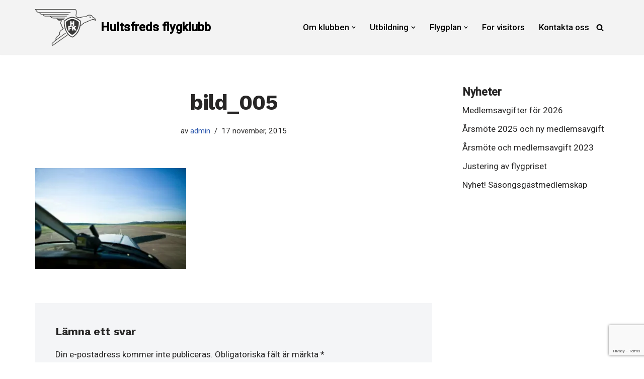

--- FILE ---
content_type: text/html; charset=iso-8859-1
request_url: https://www.myweblog.se/bookingstoday.php?cid=128
body_size: 607
content:
document.writeln('<TABLE style="border:1px solid black; font-family: Verdana, sans-serif; font-size: 10px; color: black; background-color:white;" cellpadding="2" cellspacing="0" width="400">');
document.writeln('<TR bgcolor="#F0F0F0"><TD colspan=3 align=center><font size=2><b>DAGENS BOKNINGAR</b></font></TD></TR>');
document.writeln('<TR bgcolor="#F0F0F0"><TD style="border-bottom:1px solid black;">Bokningsobjekt</TD><TD style="border-bottom:1px solid black;">Tid</TD><TD style="border-bottom:1px solid black;">Kommentar</TD></TR>');
document.writeln('<TR>');
document.writeln('<TD colspan=3 bgcolor="#FFFFFF">Det finns inga bokningar idag. Allt &auml;r ledigt.</TD>');
document.writeln('</TR>');
document.writeln('<TR bgcolor="#F0F0F0"><TD colspan=3 STYLE="border-top:1px solid black;" align=center><i>Bokas via <a href="//www.myweblog.se" target="blank">www.myweblog.se</a></i></TD></TR>');
document.writeln('</table>');


--- FILE ---
content_type: text/html; charset=utf-8
request_url: https://www.google.com/recaptcha/api2/anchor?ar=1&k=6Lf0MrcZAAAAAOB4tvMiPctJeaPgPLNXayY2T6L1&co=aHR0cHM6Ly93d3cuaHVsdHNmcmVkc2ZseWdrbHViYi5zZTo0NDM.&hl=en&v=PoyoqOPhxBO7pBk68S4YbpHZ&size=invisible&anchor-ms=20000&execute-ms=30000&cb=isa46ngegvkh
body_size: 48561
content:
<!DOCTYPE HTML><html dir="ltr" lang="en"><head><meta http-equiv="Content-Type" content="text/html; charset=UTF-8">
<meta http-equiv="X-UA-Compatible" content="IE=edge">
<title>reCAPTCHA</title>
<style type="text/css">
/* cyrillic-ext */
@font-face {
  font-family: 'Roboto';
  font-style: normal;
  font-weight: 400;
  font-stretch: 100%;
  src: url(//fonts.gstatic.com/s/roboto/v48/KFO7CnqEu92Fr1ME7kSn66aGLdTylUAMa3GUBHMdazTgWw.woff2) format('woff2');
  unicode-range: U+0460-052F, U+1C80-1C8A, U+20B4, U+2DE0-2DFF, U+A640-A69F, U+FE2E-FE2F;
}
/* cyrillic */
@font-face {
  font-family: 'Roboto';
  font-style: normal;
  font-weight: 400;
  font-stretch: 100%;
  src: url(//fonts.gstatic.com/s/roboto/v48/KFO7CnqEu92Fr1ME7kSn66aGLdTylUAMa3iUBHMdazTgWw.woff2) format('woff2');
  unicode-range: U+0301, U+0400-045F, U+0490-0491, U+04B0-04B1, U+2116;
}
/* greek-ext */
@font-face {
  font-family: 'Roboto';
  font-style: normal;
  font-weight: 400;
  font-stretch: 100%;
  src: url(//fonts.gstatic.com/s/roboto/v48/KFO7CnqEu92Fr1ME7kSn66aGLdTylUAMa3CUBHMdazTgWw.woff2) format('woff2');
  unicode-range: U+1F00-1FFF;
}
/* greek */
@font-face {
  font-family: 'Roboto';
  font-style: normal;
  font-weight: 400;
  font-stretch: 100%;
  src: url(//fonts.gstatic.com/s/roboto/v48/KFO7CnqEu92Fr1ME7kSn66aGLdTylUAMa3-UBHMdazTgWw.woff2) format('woff2');
  unicode-range: U+0370-0377, U+037A-037F, U+0384-038A, U+038C, U+038E-03A1, U+03A3-03FF;
}
/* math */
@font-face {
  font-family: 'Roboto';
  font-style: normal;
  font-weight: 400;
  font-stretch: 100%;
  src: url(//fonts.gstatic.com/s/roboto/v48/KFO7CnqEu92Fr1ME7kSn66aGLdTylUAMawCUBHMdazTgWw.woff2) format('woff2');
  unicode-range: U+0302-0303, U+0305, U+0307-0308, U+0310, U+0312, U+0315, U+031A, U+0326-0327, U+032C, U+032F-0330, U+0332-0333, U+0338, U+033A, U+0346, U+034D, U+0391-03A1, U+03A3-03A9, U+03B1-03C9, U+03D1, U+03D5-03D6, U+03F0-03F1, U+03F4-03F5, U+2016-2017, U+2034-2038, U+203C, U+2040, U+2043, U+2047, U+2050, U+2057, U+205F, U+2070-2071, U+2074-208E, U+2090-209C, U+20D0-20DC, U+20E1, U+20E5-20EF, U+2100-2112, U+2114-2115, U+2117-2121, U+2123-214F, U+2190, U+2192, U+2194-21AE, U+21B0-21E5, U+21F1-21F2, U+21F4-2211, U+2213-2214, U+2216-22FF, U+2308-230B, U+2310, U+2319, U+231C-2321, U+2336-237A, U+237C, U+2395, U+239B-23B7, U+23D0, U+23DC-23E1, U+2474-2475, U+25AF, U+25B3, U+25B7, U+25BD, U+25C1, U+25CA, U+25CC, U+25FB, U+266D-266F, U+27C0-27FF, U+2900-2AFF, U+2B0E-2B11, U+2B30-2B4C, U+2BFE, U+3030, U+FF5B, U+FF5D, U+1D400-1D7FF, U+1EE00-1EEFF;
}
/* symbols */
@font-face {
  font-family: 'Roboto';
  font-style: normal;
  font-weight: 400;
  font-stretch: 100%;
  src: url(//fonts.gstatic.com/s/roboto/v48/KFO7CnqEu92Fr1ME7kSn66aGLdTylUAMaxKUBHMdazTgWw.woff2) format('woff2');
  unicode-range: U+0001-000C, U+000E-001F, U+007F-009F, U+20DD-20E0, U+20E2-20E4, U+2150-218F, U+2190, U+2192, U+2194-2199, U+21AF, U+21E6-21F0, U+21F3, U+2218-2219, U+2299, U+22C4-22C6, U+2300-243F, U+2440-244A, U+2460-24FF, U+25A0-27BF, U+2800-28FF, U+2921-2922, U+2981, U+29BF, U+29EB, U+2B00-2BFF, U+4DC0-4DFF, U+FFF9-FFFB, U+10140-1018E, U+10190-1019C, U+101A0, U+101D0-101FD, U+102E0-102FB, U+10E60-10E7E, U+1D2C0-1D2D3, U+1D2E0-1D37F, U+1F000-1F0FF, U+1F100-1F1AD, U+1F1E6-1F1FF, U+1F30D-1F30F, U+1F315, U+1F31C, U+1F31E, U+1F320-1F32C, U+1F336, U+1F378, U+1F37D, U+1F382, U+1F393-1F39F, U+1F3A7-1F3A8, U+1F3AC-1F3AF, U+1F3C2, U+1F3C4-1F3C6, U+1F3CA-1F3CE, U+1F3D4-1F3E0, U+1F3ED, U+1F3F1-1F3F3, U+1F3F5-1F3F7, U+1F408, U+1F415, U+1F41F, U+1F426, U+1F43F, U+1F441-1F442, U+1F444, U+1F446-1F449, U+1F44C-1F44E, U+1F453, U+1F46A, U+1F47D, U+1F4A3, U+1F4B0, U+1F4B3, U+1F4B9, U+1F4BB, U+1F4BF, U+1F4C8-1F4CB, U+1F4D6, U+1F4DA, U+1F4DF, U+1F4E3-1F4E6, U+1F4EA-1F4ED, U+1F4F7, U+1F4F9-1F4FB, U+1F4FD-1F4FE, U+1F503, U+1F507-1F50B, U+1F50D, U+1F512-1F513, U+1F53E-1F54A, U+1F54F-1F5FA, U+1F610, U+1F650-1F67F, U+1F687, U+1F68D, U+1F691, U+1F694, U+1F698, U+1F6AD, U+1F6B2, U+1F6B9-1F6BA, U+1F6BC, U+1F6C6-1F6CF, U+1F6D3-1F6D7, U+1F6E0-1F6EA, U+1F6F0-1F6F3, U+1F6F7-1F6FC, U+1F700-1F7FF, U+1F800-1F80B, U+1F810-1F847, U+1F850-1F859, U+1F860-1F887, U+1F890-1F8AD, U+1F8B0-1F8BB, U+1F8C0-1F8C1, U+1F900-1F90B, U+1F93B, U+1F946, U+1F984, U+1F996, U+1F9E9, U+1FA00-1FA6F, U+1FA70-1FA7C, U+1FA80-1FA89, U+1FA8F-1FAC6, U+1FACE-1FADC, U+1FADF-1FAE9, U+1FAF0-1FAF8, U+1FB00-1FBFF;
}
/* vietnamese */
@font-face {
  font-family: 'Roboto';
  font-style: normal;
  font-weight: 400;
  font-stretch: 100%;
  src: url(//fonts.gstatic.com/s/roboto/v48/KFO7CnqEu92Fr1ME7kSn66aGLdTylUAMa3OUBHMdazTgWw.woff2) format('woff2');
  unicode-range: U+0102-0103, U+0110-0111, U+0128-0129, U+0168-0169, U+01A0-01A1, U+01AF-01B0, U+0300-0301, U+0303-0304, U+0308-0309, U+0323, U+0329, U+1EA0-1EF9, U+20AB;
}
/* latin-ext */
@font-face {
  font-family: 'Roboto';
  font-style: normal;
  font-weight: 400;
  font-stretch: 100%;
  src: url(//fonts.gstatic.com/s/roboto/v48/KFO7CnqEu92Fr1ME7kSn66aGLdTylUAMa3KUBHMdazTgWw.woff2) format('woff2');
  unicode-range: U+0100-02BA, U+02BD-02C5, U+02C7-02CC, U+02CE-02D7, U+02DD-02FF, U+0304, U+0308, U+0329, U+1D00-1DBF, U+1E00-1E9F, U+1EF2-1EFF, U+2020, U+20A0-20AB, U+20AD-20C0, U+2113, U+2C60-2C7F, U+A720-A7FF;
}
/* latin */
@font-face {
  font-family: 'Roboto';
  font-style: normal;
  font-weight: 400;
  font-stretch: 100%;
  src: url(//fonts.gstatic.com/s/roboto/v48/KFO7CnqEu92Fr1ME7kSn66aGLdTylUAMa3yUBHMdazQ.woff2) format('woff2');
  unicode-range: U+0000-00FF, U+0131, U+0152-0153, U+02BB-02BC, U+02C6, U+02DA, U+02DC, U+0304, U+0308, U+0329, U+2000-206F, U+20AC, U+2122, U+2191, U+2193, U+2212, U+2215, U+FEFF, U+FFFD;
}
/* cyrillic-ext */
@font-face {
  font-family: 'Roboto';
  font-style: normal;
  font-weight: 500;
  font-stretch: 100%;
  src: url(//fonts.gstatic.com/s/roboto/v48/KFO7CnqEu92Fr1ME7kSn66aGLdTylUAMa3GUBHMdazTgWw.woff2) format('woff2');
  unicode-range: U+0460-052F, U+1C80-1C8A, U+20B4, U+2DE0-2DFF, U+A640-A69F, U+FE2E-FE2F;
}
/* cyrillic */
@font-face {
  font-family: 'Roboto';
  font-style: normal;
  font-weight: 500;
  font-stretch: 100%;
  src: url(//fonts.gstatic.com/s/roboto/v48/KFO7CnqEu92Fr1ME7kSn66aGLdTylUAMa3iUBHMdazTgWw.woff2) format('woff2');
  unicode-range: U+0301, U+0400-045F, U+0490-0491, U+04B0-04B1, U+2116;
}
/* greek-ext */
@font-face {
  font-family: 'Roboto';
  font-style: normal;
  font-weight: 500;
  font-stretch: 100%;
  src: url(//fonts.gstatic.com/s/roboto/v48/KFO7CnqEu92Fr1ME7kSn66aGLdTylUAMa3CUBHMdazTgWw.woff2) format('woff2');
  unicode-range: U+1F00-1FFF;
}
/* greek */
@font-face {
  font-family: 'Roboto';
  font-style: normal;
  font-weight: 500;
  font-stretch: 100%;
  src: url(//fonts.gstatic.com/s/roboto/v48/KFO7CnqEu92Fr1ME7kSn66aGLdTylUAMa3-UBHMdazTgWw.woff2) format('woff2');
  unicode-range: U+0370-0377, U+037A-037F, U+0384-038A, U+038C, U+038E-03A1, U+03A3-03FF;
}
/* math */
@font-face {
  font-family: 'Roboto';
  font-style: normal;
  font-weight: 500;
  font-stretch: 100%;
  src: url(//fonts.gstatic.com/s/roboto/v48/KFO7CnqEu92Fr1ME7kSn66aGLdTylUAMawCUBHMdazTgWw.woff2) format('woff2');
  unicode-range: U+0302-0303, U+0305, U+0307-0308, U+0310, U+0312, U+0315, U+031A, U+0326-0327, U+032C, U+032F-0330, U+0332-0333, U+0338, U+033A, U+0346, U+034D, U+0391-03A1, U+03A3-03A9, U+03B1-03C9, U+03D1, U+03D5-03D6, U+03F0-03F1, U+03F4-03F5, U+2016-2017, U+2034-2038, U+203C, U+2040, U+2043, U+2047, U+2050, U+2057, U+205F, U+2070-2071, U+2074-208E, U+2090-209C, U+20D0-20DC, U+20E1, U+20E5-20EF, U+2100-2112, U+2114-2115, U+2117-2121, U+2123-214F, U+2190, U+2192, U+2194-21AE, U+21B0-21E5, U+21F1-21F2, U+21F4-2211, U+2213-2214, U+2216-22FF, U+2308-230B, U+2310, U+2319, U+231C-2321, U+2336-237A, U+237C, U+2395, U+239B-23B7, U+23D0, U+23DC-23E1, U+2474-2475, U+25AF, U+25B3, U+25B7, U+25BD, U+25C1, U+25CA, U+25CC, U+25FB, U+266D-266F, U+27C0-27FF, U+2900-2AFF, U+2B0E-2B11, U+2B30-2B4C, U+2BFE, U+3030, U+FF5B, U+FF5D, U+1D400-1D7FF, U+1EE00-1EEFF;
}
/* symbols */
@font-face {
  font-family: 'Roboto';
  font-style: normal;
  font-weight: 500;
  font-stretch: 100%;
  src: url(//fonts.gstatic.com/s/roboto/v48/KFO7CnqEu92Fr1ME7kSn66aGLdTylUAMaxKUBHMdazTgWw.woff2) format('woff2');
  unicode-range: U+0001-000C, U+000E-001F, U+007F-009F, U+20DD-20E0, U+20E2-20E4, U+2150-218F, U+2190, U+2192, U+2194-2199, U+21AF, U+21E6-21F0, U+21F3, U+2218-2219, U+2299, U+22C4-22C6, U+2300-243F, U+2440-244A, U+2460-24FF, U+25A0-27BF, U+2800-28FF, U+2921-2922, U+2981, U+29BF, U+29EB, U+2B00-2BFF, U+4DC0-4DFF, U+FFF9-FFFB, U+10140-1018E, U+10190-1019C, U+101A0, U+101D0-101FD, U+102E0-102FB, U+10E60-10E7E, U+1D2C0-1D2D3, U+1D2E0-1D37F, U+1F000-1F0FF, U+1F100-1F1AD, U+1F1E6-1F1FF, U+1F30D-1F30F, U+1F315, U+1F31C, U+1F31E, U+1F320-1F32C, U+1F336, U+1F378, U+1F37D, U+1F382, U+1F393-1F39F, U+1F3A7-1F3A8, U+1F3AC-1F3AF, U+1F3C2, U+1F3C4-1F3C6, U+1F3CA-1F3CE, U+1F3D4-1F3E0, U+1F3ED, U+1F3F1-1F3F3, U+1F3F5-1F3F7, U+1F408, U+1F415, U+1F41F, U+1F426, U+1F43F, U+1F441-1F442, U+1F444, U+1F446-1F449, U+1F44C-1F44E, U+1F453, U+1F46A, U+1F47D, U+1F4A3, U+1F4B0, U+1F4B3, U+1F4B9, U+1F4BB, U+1F4BF, U+1F4C8-1F4CB, U+1F4D6, U+1F4DA, U+1F4DF, U+1F4E3-1F4E6, U+1F4EA-1F4ED, U+1F4F7, U+1F4F9-1F4FB, U+1F4FD-1F4FE, U+1F503, U+1F507-1F50B, U+1F50D, U+1F512-1F513, U+1F53E-1F54A, U+1F54F-1F5FA, U+1F610, U+1F650-1F67F, U+1F687, U+1F68D, U+1F691, U+1F694, U+1F698, U+1F6AD, U+1F6B2, U+1F6B9-1F6BA, U+1F6BC, U+1F6C6-1F6CF, U+1F6D3-1F6D7, U+1F6E0-1F6EA, U+1F6F0-1F6F3, U+1F6F7-1F6FC, U+1F700-1F7FF, U+1F800-1F80B, U+1F810-1F847, U+1F850-1F859, U+1F860-1F887, U+1F890-1F8AD, U+1F8B0-1F8BB, U+1F8C0-1F8C1, U+1F900-1F90B, U+1F93B, U+1F946, U+1F984, U+1F996, U+1F9E9, U+1FA00-1FA6F, U+1FA70-1FA7C, U+1FA80-1FA89, U+1FA8F-1FAC6, U+1FACE-1FADC, U+1FADF-1FAE9, U+1FAF0-1FAF8, U+1FB00-1FBFF;
}
/* vietnamese */
@font-face {
  font-family: 'Roboto';
  font-style: normal;
  font-weight: 500;
  font-stretch: 100%;
  src: url(//fonts.gstatic.com/s/roboto/v48/KFO7CnqEu92Fr1ME7kSn66aGLdTylUAMa3OUBHMdazTgWw.woff2) format('woff2');
  unicode-range: U+0102-0103, U+0110-0111, U+0128-0129, U+0168-0169, U+01A0-01A1, U+01AF-01B0, U+0300-0301, U+0303-0304, U+0308-0309, U+0323, U+0329, U+1EA0-1EF9, U+20AB;
}
/* latin-ext */
@font-face {
  font-family: 'Roboto';
  font-style: normal;
  font-weight: 500;
  font-stretch: 100%;
  src: url(//fonts.gstatic.com/s/roboto/v48/KFO7CnqEu92Fr1ME7kSn66aGLdTylUAMa3KUBHMdazTgWw.woff2) format('woff2');
  unicode-range: U+0100-02BA, U+02BD-02C5, U+02C7-02CC, U+02CE-02D7, U+02DD-02FF, U+0304, U+0308, U+0329, U+1D00-1DBF, U+1E00-1E9F, U+1EF2-1EFF, U+2020, U+20A0-20AB, U+20AD-20C0, U+2113, U+2C60-2C7F, U+A720-A7FF;
}
/* latin */
@font-face {
  font-family: 'Roboto';
  font-style: normal;
  font-weight: 500;
  font-stretch: 100%;
  src: url(//fonts.gstatic.com/s/roboto/v48/KFO7CnqEu92Fr1ME7kSn66aGLdTylUAMa3yUBHMdazQ.woff2) format('woff2');
  unicode-range: U+0000-00FF, U+0131, U+0152-0153, U+02BB-02BC, U+02C6, U+02DA, U+02DC, U+0304, U+0308, U+0329, U+2000-206F, U+20AC, U+2122, U+2191, U+2193, U+2212, U+2215, U+FEFF, U+FFFD;
}
/* cyrillic-ext */
@font-face {
  font-family: 'Roboto';
  font-style: normal;
  font-weight: 900;
  font-stretch: 100%;
  src: url(//fonts.gstatic.com/s/roboto/v48/KFO7CnqEu92Fr1ME7kSn66aGLdTylUAMa3GUBHMdazTgWw.woff2) format('woff2');
  unicode-range: U+0460-052F, U+1C80-1C8A, U+20B4, U+2DE0-2DFF, U+A640-A69F, U+FE2E-FE2F;
}
/* cyrillic */
@font-face {
  font-family: 'Roboto';
  font-style: normal;
  font-weight: 900;
  font-stretch: 100%;
  src: url(//fonts.gstatic.com/s/roboto/v48/KFO7CnqEu92Fr1ME7kSn66aGLdTylUAMa3iUBHMdazTgWw.woff2) format('woff2');
  unicode-range: U+0301, U+0400-045F, U+0490-0491, U+04B0-04B1, U+2116;
}
/* greek-ext */
@font-face {
  font-family: 'Roboto';
  font-style: normal;
  font-weight: 900;
  font-stretch: 100%;
  src: url(//fonts.gstatic.com/s/roboto/v48/KFO7CnqEu92Fr1ME7kSn66aGLdTylUAMa3CUBHMdazTgWw.woff2) format('woff2');
  unicode-range: U+1F00-1FFF;
}
/* greek */
@font-face {
  font-family: 'Roboto';
  font-style: normal;
  font-weight: 900;
  font-stretch: 100%;
  src: url(//fonts.gstatic.com/s/roboto/v48/KFO7CnqEu92Fr1ME7kSn66aGLdTylUAMa3-UBHMdazTgWw.woff2) format('woff2');
  unicode-range: U+0370-0377, U+037A-037F, U+0384-038A, U+038C, U+038E-03A1, U+03A3-03FF;
}
/* math */
@font-face {
  font-family: 'Roboto';
  font-style: normal;
  font-weight: 900;
  font-stretch: 100%;
  src: url(//fonts.gstatic.com/s/roboto/v48/KFO7CnqEu92Fr1ME7kSn66aGLdTylUAMawCUBHMdazTgWw.woff2) format('woff2');
  unicode-range: U+0302-0303, U+0305, U+0307-0308, U+0310, U+0312, U+0315, U+031A, U+0326-0327, U+032C, U+032F-0330, U+0332-0333, U+0338, U+033A, U+0346, U+034D, U+0391-03A1, U+03A3-03A9, U+03B1-03C9, U+03D1, U+03D5-03D6, U+03F0-03F1, U+03F4-03F5, U+2016-2017, U+2034-2038, U+203C, U+2040, U+2043, U+2047, U+2050, U+2057, U+205F, U+2070-2071, U+2074-208E, U+2090-209C, U+20D0-20DC, U+20E1, U+20E5-20EF, U+2100-2112, U+2114-2115, U+2117-2121, U+2123-214F, U+2190, U+2192, U+2194-21AE, U+21B0-21E5, U+21F1-21F2, U+21F4-2211, U+2213-2214, U+2216-22FF, U+2308-230B, U+2310, U+2319, U+231C-2321, U+2336-237A, U+237C, U+2395, U+239B-23B7, U+23D0, U+23DC-23E1, U+2474-2475, U+25AF, U+25B3, U+25B7, U+25BD, U+25C1, U+25CA, U+25CC, U+25FB, U+266D-266F, U+27C0-27FF, U+2900-2AFF, U+2B0E-2B11, U+2B30-2B4C, U+2BFE, U+3030, U+FF5B, U+FF5D, U+1D400-1D7FF, U+1EE00-1EEFF;
}
/* symbols */
@font-face {
  font-family: 'Roboto';
  font-style: normal;
  font-weight: 900;
  font-stretch: 100%;
  src: url(//fonts.gstatic.com/s/roboto/v48/KFO7CnqEu92Fr1ME7kSn66aGLdTylUAMaxKUBHMdazTgWw.woff2) format('woff2');
  unicode-range: U+0001-000C, U+000E-001F, U+007F-009F, U+20DD-20E0, U+20E2-20E4, U+2150-218F, U+2190, U+2192, U+2194-2199, U+21AF, U+21E6-21F0, U+21F3, U+2218-2219, U+2299, U+22C4-22C6, U+2300-243F, U+2440-244A, U+2460-24FF, U+25A0-27BF, U+2800-28FF, U+2921-2922, U+2981, U+29BF, U+29EB, U+2B00-2BFF, U+4DC0-4DFF, U+FFF9-FFFB, U+10140-1018E, U+10190-1019C, U+101A0, U+101D0-101FD, U+102E0-102FB, U+10E60-10E7E, U+1D2C0-1D2D3, U+1D2E0-1D37F, U+1F000-1F0FF, U+1F100-1F1AD, U+1F1E6-1F1FF, U+1F30D-1F30F, U+1F315, U+1F31C, U+1F31E, U+1F320-1F32C, U+1F336, U+1F378, U+1F37D, U+1F382, U+1F393-1F39F, U+1F3A7-1F3A8, U+1F3AC-1F3AF, U+1F3C2, U+1F3C4-1F3C6, U+1F3CA-1F3CE, U+1F3D4-1F3E0, U+1F3ED, U+1F3F1-1F3F3, U+1F3F5-1F3F7, U+1F408, U+1F415, U+1F41F, U+1F426, U+1F43F, U+1F441-1F442, U+1F444, U+1F446-1F449, U+1F44C-1F44E, U+1F453, U+1F46A, U+1F47D, U+1F4A3, U+1F4B0, U+1F4B3, U+1F4B9, U+1F4BB, U+1F4BF, U+1F4C8-1F4CB, U+1F4D6, U+1F4DA, U+1F4DF, U+1F4E3-1F4E6, U+1F4EA-1F4ED, U+1F4F7, U+1F4F9-1F4FB, U+1F4FD-1F4FE, U+1F503, U+1F507-1F50B, U+1F50D, U+1F512-1F513, U+1F53E-1F54A, U+1F54F-1F5FA, U+1F610, U+1F650-1F67F, U+1F687, U+1F68D, U+1F691, U+1F694, U+1F698, U+1F6AD, U+1F6B2, U+1F6B9-1F6BA, U+1F6BC, U+1F6C6-1F6CF, U+1F6D3-1F6D7, U+1F6E0-1F6EA, U+1F6F0-1F6F3, U+1F6F7-1F6FC, U+1F700-1F7FF, U+1F800-1F80B, U+1F810-1F847, U+1F850-1F859, U+1F860-1F887, U+1F890-1F8AD, U+1F8B0-1F8BB, U+1F8C0-1F8C1, U+1F900-1F90B, U+1F93B, U+1F946, U+1F984, U+1F996, U+1F9E9, U+1FA00-1FA6F, U+1FA70-1FA7C, U+1FA80-1FA89, U+1FA8F-1FAC6, U+1FACE-1FADC, U+1FADF-1FAE9, U+1FAF0-1FAF8, U+1FB00-1FBFF;
}
/* vietnamese */
@font-face {
  font-family: 'Roboto';
  font-style: normal;
  font-weight: 900;
  font-stretch: 100%;
  src: url(//fonts.gstatic.com/s/roboto/v48/KFO7CnqEu92Fr1ME7kSn66aGLdTylUAMa3OUBHMdazTgWw.woff2) format('woff2');
  unicode-range: U+0102-0103, U+0110-0111, U+0128-0129, U+0168-0169, U+01A0-01A1, U+01AF-01B0, U+0300-0301, U+0303-0304, U+0308-0309, U+0323, U+0329, U+1EA0-1EF9, U+20AB;
}
/* latin-ext */
@font-face {
  font-family: 'Roboto';
  font-style: normal;
  font-weight: 900;
  font-stretch: 100%;
  src: url(//fonts.gstatic.com/s/roboto/v48/KFO7CnqEu92Fr1ME7kSn66aGLdTylUAMa3KUBHMdazTgWw.woff2) format('woff2');
  unicode-range: U+0100-02BA, U+02BD-02C5, U+02C7-02CC, U+02CE-02D7, U+02DD-02FF, U+0304, U+0308, U+0329, U+1D00-1DBF, U+1E00-1E9F, U+1EF2-1EFF, U+2020, U+20A0-20AB, U+20AD-20C0, U+2113, U+2C60-2C7F, U+A720-A7FF;
}
/* latin */
@font-face {
  font-family: 'Roboto';
  font-style: normal;
  font-weight: 900;
  font-stretch: 100%;
  src: url(//fonts.gstatic.com/s/roboto/v48/KFO7CnqEu92Fr1ME7kSn66aGLdTylUAMa3yUBHMdazQ.woff2) format('woff2');
  unicode-range: U+0000-00FF, U+0131, U+0152-0153, U+02BB-02BC, U+02C6, U+02DA, U+02DC, U+0304, U+0308, U+0329, U+2000-206F, U+20AC, U+2122, U+2191, U+2193, U+2212, U+2215, U+FEFF, U+FFFD;
}

</style>
<link rel="stylesheet" type="text/css" href="https://www.gstatic.com/recaptcha/releases/PoyoqOPhxBO7pBk68S4YbpHZ/styles__ltr.css">
<script nonce="WhKFuqz_8OpLWbPBuyL2Ww" type="text/javascript">window['__recaptcha_api'] = 'https://www.google.com/recaptcha/api2/';</script>
<script type="text/javascript" src="https://www.gstatic.com/recaptcha/releases/PoyoqOPhxBO7pBk68S4YbpHZ/recaptcha__en.js" nonce="WhKFuqz_8OpLWbPBuyL2Ww">
      
    </script></head>
<body><div id="rc-anchor-alert" class="rc-anchor-alert"></div>
<input type="hidden" id="recaptcha-token" value="[base64]">
<script type="text/javascript" nonce="WhKFuqz_8OpLWbPBuyL2Ww">
      recaptcha.anchor.Main.init("[\x22ainput\x22,[\x22bgdata\x22,\x22\x22,\[base64]/[base64]/[base64]/[base64]/[base64]/[base64]/[base64]/[base64]/[base64]/[base64]\\u003d\x22,\[base64]\\u003d\x22,\x22wr82dcK5XQ/[base64]/w5DDizNWXiRAGF/Ch8KPw75ITTYvIsOSwrDDnizDqcOwM1bDuzNVKSdfwpPCoBQ4wrMpeUfCn8O5woPCojXCqhnDgxApw7LDlsK6w7Ahw75UY1TCrcKtw6PDj8OwZcOsHsOVwrplw4g4fi7DksKJwqrCiDAad1zCrsOodMK6w6RbwobCp1BJLMO+IsK5X3fCnkIxEn/Dql/DscOjwpUWasKtVMKHw7t6F8KxIcO9w6/CuVPCkcO9w5QRfMOlbh0uKsOPw6fCp8Ovw57CjUNYw55fwo3Cj10QKDxHw7PCgizDo3sNZAAEKhl1w6jDjRZGHxJaU8K2w7gsw6rCscOKTcOEwr9YNMKUOsKQfFRKw7HDrzHDpMK/wpbCsmfDvl/DihoLaBs9ewAQbcKuwrZXwpFGIwIPw6TCrQxrw63CiUFDwpAPKVjClUYow4fCl8Kqw5RCD3fCn1/Ds8KNK8K5wrDDjEAVIMK2wpnDrMK1I2UPwo3CoMO2TcOVwo7DpCTDkF0HVsK4wrXDtMOVYMKWwqx/w4UcK1/CtsKkNDZ8KhTCt0TDnsK1w77CmcOtw5/Co8OwZMKjwqvDphTDiB7Dm2I6wpDDscKtTcKREcKeInkdwrMSwro6eA/DuAl4w4nCoDfCl35mwobDjTrDjUZUw4bDomUOw4sBw67DrDbCoiQ/w7rCsnpjNkptcXzDmCErN8OeTFXCgMOaW8OcwpdUDcK9wqjCnsOAw6TCkAXCnngVLCIaEE0/w6jDmxFbWCnCu2hUwpHCgsOiw6ZmKcO/[base64]/[base64]/Dk8OEw7tYwpHCmMKvbx9mwqrCkBvCq0Q5a8OIfMK/[base64]/wonCjsKhwofCiEDCn8OvccKhP8K+wq7Dh1Yeb1lsXMKGacK1WcKuwqfCp8OAw44Bw6thw6PCjRE4wpXCi2bDkEXCgwTClk8lw7HDqsKTJMKAwr1QNAEfwrHDlcOyPQLCjF19woMBw6JkPMKGJn0uUsOoCW/DkhJCwooWwoHDiMOOcMOfGsObwqQzw5PCgsK+bcKKD8KoQMOjJBk8wrLCg8OfGwHCjl/Cv8OZWVBefTUGXSzCg8O8ZMOkw5lIT8Kiw4BDRErCnzvCi1LCrmPClcOKfRbDsMOuQMKEw60GWsK1Bj3CiMKWEA9iQMKEETJgw6xKacKZZXTCjcKpwo/CmAdDYMK9ZUgVwoAdw5nCmsO4IcKCZsO5w412wrDDosK2w4vDtVsbKcOLwohvwpfDkXUrw6jDvjrCmcKlwo4WwoDDszHDnQNnw6ByRsKFw6DCr2bDtsKcwpjDnMO1w5ErK8OuwocbFcKTbcKFY8KiwpjDnylPw4RQS2ElJXcRdx/DpcOjIT7DpMOcdMOJw5fCpSTDuMKeXDslD8OOURs8acO+Hh7DuCUBCsKVw53CkcK1GmvDhk7DlsOiwqrCpsKCfsKqw6XChA/CkMK0w4tewrMSMR/Dhhw7wrNXwoRoGGxIw6vCqcO6H8OsRHTDsWsVwqnDhsOtw7/Dhmxow6fDs8KDdMKtXj91UTTDkFI3ZcKDwoPDsWIjHn5SY0fCi0DDvjYfwoo3FWPCkBPDiU8GGMOMw7HCu2/[base64]/ChlvCrcKNaHxiwpJewp9xw7nCu8O3VE8qw7LCjcO8wpLDsMKKwovDv8OSU37DgBs+CcOKwpXDjWElw6FaZnfCqn9gw5XCkcKQOE3CpcKiQsOnw5rDtQw1IsKbwp3CtysZPMOcw4xZwpdwwrPChhLDrxYBKMO3w5gOw68iw6gcbcO1a2vDkMK9w4dJSMKKaMKXJW/DtMKGazU1w6N7w7vCl8KPVRbCq8KUW8OjecK3a8O5f8KXDcOrwq/CvSBfwq1cd8KoOMKgw7lmw5NUIMOiSsKmYMOuHcKBw4cFI3fCjnfDmsOPwoTDksOPTcKkw4fDq8KpwrpTdcKgfcOxw6J5wrIrw4JHwookwo3DosOuw6bDklp6fsKSOcOlw61swojCgcOhw6hGQnxQwr/DrUZQEB3CnWUDTcOcw6slwrTCthVzwoHDpSvDmcKPwp/Dg8OWw4/CkMOowotGaMOhJD/ChMOnN8KcS8KKwp0Xw67Dky0CwqzDoChAw6vDtC53JS3Ci2zCscOew7/DrcO5w7wdIQVmwrLCusKtQ8KFw5BHwrjCssO2wqPDvcK3L8Oyw4vCvHwLw50oXyE/w4lodcO6RHx9w6wvw6fCmms9w5zCpcKrHCMCURzDvgfCvMO/w7TDiMKBwpZIM0hrwqjDkHvCmsOMdzt7wqXCuMKTw6IDH0YPw77DqVvCgcOUwr0HRcKpaMOEwrjCq17DrMOGw4N0wpElJ8OSw4wSUcK1w7fCq8O/wq/[base64]/CjsKFw6w6w7MlbzTDqMK1PMKMaFx6wq1UM2/Cv8KDwpzDg8OeYnTCuSnDtsOtXcK9CsK8w6nCucKTAVlpwr/Cv8KNOMKTAS7DpkrCosONw4wEOEvDrh3CscOuw6TChVdlTMOmw4FGw4kbwpUBTkNRPDwzw63Dl0gmI8KIw7NDwrxAwpjCiMKAw5vChFM1wrQpwqYmK2ZzwqUNwpo4w7/[base64]/DuH9twp7DjMKKw7nClMO0HQrCjCvDrhLDn39TAsO1ADwLwpDCmsOiN8O7BD5TUcKEwqQMw5jDvcKeRsO1LxHCnznCjMOJP8O2DsOAw7oIw6PDiQMKRcOOw6o9woIxwoB5wpgJw7Iwwr3DoMKtA3bDjWN5Sj7ChmjCnRg/aicFw5Abw6nDksO5wrwHfMKJHk9QP8OgFsKdSMKCwrdhwppHYsKAMEdew4bCn8ObwpHCoTBQYEvCrTBBPMKJdmHCvWPDk0fDu8K6IMOewozCm8O3QcK8c0DCq8KVwqNrwrVLQ8OVwq/[base64]/[base64]/[base64]/d8O7w5/DtcOOXSAHw6XCosOLc8K8c219wrdDcMOcwrlCAcOpHMKYwqVVw4LCgmVbBcKYJ8K6GG7DpsO2BsO6w47CsCY6EGwdKRsjJjVow6LDjB4ibsOzw7vCiMOqw5HDssKLfsOuwqnCssOnwoHCr1F4c8O8NB/DocOfw4hRw4PDtcOzIsKgTBXDkS3Cq3Ypw4HDkMKcw7JhJXYVGcONK3LCuMO8wrzCpCRpfsO4ayLDnkNzw6DCnsK/MR/[base64]/Ct8KPw6rDkgXCrFREB8OcwrBrD8K/C13Du0c3wpnCkMK/wqrDg8OCw5zDsCLCmSPDr8OZwpcHwrzCnMOpfERRcsKuw7bDjyLCk3zDiQbCocOyYgpEHx4IUnEZwqELw7sIwr/CmcKew5RMw7LDjB/[base64]/[base64]/[base64]/DicOwwrnDssK5w7B/wqgQO8KSbMOjw6nCrsKfw5nDicOOwqtSw7zDjwNeZUkJeMOww58Zw4vCqjbDlljDpcO4w4/DsEnCrMOPwocLw7TDmjbDuhgww79RQ8K+cMKbdHTDqsKgwpkdGcKFTT00d8K9wrpPw5DDk3jDlMO/w78KIFZnw609Tihmw7NUYMOee2PDn8KBQkDCucKSMcKfPyPCui3Ct8OVw4fCjcKyJzlow4J1wpFzL3VWJ8OmMsKuwqjDn8OYGGnDjMOhwpkvwq5uw4B0wp3Cl8K9PcOQw4DDjnzDil/ClsKoe8KZPDg2w6XDuMK/wqvCiBtiw77CtcK2w68HLcOEM8OOCcOffwxOScOhw5nCoUskbMOrBXsocALClSzDm8KlFyRhw5rCv2F2wro7IQvDnH9ywrnDrVnCuk0SYU0Iw4vDpFglTMKpw6ESwpXCujojw4TDmD5aVMKQbsKdJsKtV8O7Vh3DnA1sw7/CoRbDundDS8KZw7QzwrLDqMKMe8OWNSHDgcOmQcOuW8K7w7XDtcKnOyt/[base64]/w5XDkkssB8ONUUrDnRkcw7PCtH53w7t9PUzCiRrCkmvChcKZdcOeV8O5UcO+OzAHM28Xwq9+HMKzwr3CpTgAw5sEw6rDuMKdYMKHw7pYw7fDkDXCoWEuIyrCkk3CjSBiw7x4w6ILek/CgcOUw67CosKswpYRw7jDs8O9w45mwpVfS8OQNsKnJ8Kea8O3w5PCi8Otw5TDscK/CWwcBiNQwrzDjMKaG3HCrk5lVsOLOsO+w4/CtsKtBMOzeMK/[base64]/Di8KBaMOrwqLCry3DqMOwF1TCuVNZccOmwpjCrcO8Jhxnw4F2wqkzRn0gRMOEwpjDo8KYw67CrVTClsODwo5OPy7CucK3ZMOfwoPCtCNPw7HCosOYwr4AW8OHwoVVcsKvJwnCqcO+ZyrCmkrCmAbDnD7DrMOvw4oewr7DrUszCxJ/wq3DmnbChE1jZExDP8OmX8KAV1jDu8O3IlEdQi/[base64]/SivCuMKAwqHDrDFpw4XDsMKvBn9Aw4TDlyQHwpjCn3Ncw53CuMKOasOAw7xBw5c0V8OIZyTDl8KsWcOCQAfDl0ZiMERMI2bDuE86H3XDjMOyKUkjw7obwqRPKwsqEMOJwo/[base64]/CrX/CgArCp8OGwrbDihHClUzCucOwwqbDncKrTMOxwotrKGciRnLDjHDCvXN7w6fCvsOUVyg4DsKcwq3Cl17CvAJHwp7DhjRWXsKTCVfCqCDDi8KycsO9G2/Dq8OZW8KlOcKfw7LDog43JzLCrntowpsiwpzDtcKuHcK1C8KpbMKNw7rDq8KCw4lgw6xWwqzDmjXDjgMbUBRtw6YVw7HCrT9BSVppXg10wosOLmNlD8OYwovCshvCiw4PEcK/w4xcwp1Rwr/Dv8OlwokLCkPDgsKOI1DCvnoWwqJ4wq7CpMKFVcKtw4oqwqfCiWpnD8K5w6jDnm/DkzjDisKFw7Nvwot1e28dw77DscKcw7jDtRQvw4fCuMKNwpNPA15Rwq/CvDnChHt6w6PDogLDkGhQw4vDnwvCtEQRw5nCjz/[base64]/[base64]/FcKCX8KOwrzDqsOqw6QELMO9wqvDlMKbwpk8NF8WScKvw650WMK1DQ7CuV/DnEAWecOaw6HDjk1Gam8ewrrDml5TwoPDrl0bUFc7N8OVZSJ4w4HCi2HDkcKqZcKnwoDCr2d8w7tDYGpwDSbCgsK/w7NUw6DCksOaGwlYTcK3aQfCiXXDv8KXQ1NtFSnCo8KqPgBXbD43w5E2w5XDshfDpcO2B8O0ZmTDvcOpGzLCj8KsUAB3w7nCj13CisOhw5/Dh8KwwqJxw6/DhcO7Tx7Dk3TCinsowq0fwrLCuxthw6PChWjClD5Kw6rDvjxJNcOiw6rCtwrCmDIGwpIkw4vCksK6wolBD1NXPsK7LMK7LcKWwpMDw7/DgMKbw51HLj8kOcKpKDATNkI6wrLDvxbCkmR4UxJlw4fDniUEw7bCnUwdw7/DlgzDp8KGO8KVLGs/[base64]/CsMOlw5vDnMOxXEhQB8K/[base64]/DuDvDqEUswr0zHcOtABB1w47Du1LCuUxYOUjDhgpJccKDMMO/wrLDlVVWwoksRsKhw47DjcKhCcKVw7bDmsKpw51uw5MHGMKJwo/[base64]/DqBIoamXDmcKLw4gge8KfUn9Tw4NwwqkXwq5rw7TCknfCuMKlFhM+NMOddMOvWcKrRFJbwojChVgDw7MVSCzCs8OHwrp9dVd0woh9wrXDkcO1KcKXKhcYRSfCk8K3Q8OfRsOjbCo2B1fCtsK9V8OVwofDiy/DqSB6ZS/CrSU5QC8Aw7XCimTDkhfDgAbCjMOmwrTCi8OyIsO1fsOkwohRUXl2fcKBw7fCvsK1U8ONIlF0DcOow4hEwrbDik1dwo7DmcOFwpYJw6RVw7fCsQDDgm/DpGzCgsOie8KiaklVw4vChSXDqQ8RCXbCii/Cg8OawozDlcKAT1hqwq3Dl8KXUBDCj8Kiw6kIw7RmI8O6H8OSPsO1wpNuZ8Knw6pIwoHCn2dbCG9xF8Odw618HMOsGRAOPXk1csO3fMOYwp4dw78GwqhVYsOcbMKPPcKyY0DCpQ1Iw4Zew6XCi8KRTjZweMK8wqYbK1nCt0bCpyfCqBtAKTXCtSQ/[base64]/H8Oew7l2wrDCiSjClcOdNcOQE1kwJkgXYMOnw54RVsODwpoFwo4NQ24ww5nDgkdFwojDi3zDv8K2McKswrNQacK1MsOwZMO/woTCiEtdw5TDvMOPwoFow4bDrcOewpPCo1bCksOpw5oXNzbDkcOzfB5tAcKvw60Aw5R3KjFGwrE3wrJ+UCzDoDAeIcKKEsO1UcOawo4Zw5IUw4vDgmNVUELDmWI8wr9eNiB1EMKPw7vDrTAnd1fCqRzCtcOdJ8Ouw4/DmMOjbyQAPxp5ITjDsXLCnXvDhzoew5d6w7FywrNGdQcoEsOrfxxaw7FjCyLCpcKsCE7CgsOrU8K5SMKGwpXDvcKew5c9wphJwq9pUMOsaMOmw4bDrsOjw6FkC8Kgwq9WwrvCvMO+JsOvwrpCwpYbSmozGwQPwo/CicKRV8Ojw7YWw7/DnsKqC8ODw4jCuSPCgiXDlx8/wqkCO8OnwrPDkcKkw6nDj0HDmAggA8KpUwdmw7DDtsKtTMKew4Azw5JLwovCk1bDk8OeRcO8VlhowoJcw5oEb0hBwoFjwqHDgQJrw7RwRMOgwqXDu8O0w4ljS8OwbzUSwpovBsKNw4vDiR3Cq3sJaVpMwoQEw6jDvsKHw5/DucKYw6DDusKlQcOGworDlmcYP8KyT8Kewrlqw7vCuMOIfWXDncOuMCvCv8OkVsONCCNRw7vCtQHDrQvDq8K5w6jDt8Kec3JkAcOsw7k5VE96wrXDpjoRMsK8w6rClsKXNn3DgAllFz3Cnx/[base64]/DksO1w57CozgTW2rChEXDnMOmUcK0w4zCuArCuW/[base64]/w5lIw6bCinsEwph+wrDDvDvCkcOHCXjCiwQSw5rCtsOzw7dpw5Rlw4NKEMKMwpVkw7TDq0/DlhYTZxtrwpbClsKnasOWYMOVDMOww6DCtFTChiDCgsKPVmwAGn/[base64]/[base64]/UsO0NcKIwrrChUfCun7Ck2NcSQ1BFsKnByPCly3Cm2LDu8O2dsO4CMO7w68URXzCo8Oxw4bDtMOdWMKbwrUJw63Dp2PDpDF5Nndlwo/DrcOZwq3Cj8KFwrRnw7huFMK0OVjCsMKWw4UJwrPCt0rCj0EbwpLDkyFeQsK5wq/Cim9lw4QzNsKcwoxcCAwocAkcO8Kyc1xtX8OnwqVXVW1ew5BcwqPDv8KlMcOFw47DqjvDqcKaCcK6wqAVdsKUw49FwpQWQsOGZ8KEfm/CvzXDm1vCi8OJX8OTwr1DW8K0w6kVfMOgK8O2dSXDjMKeEj/CgQzDmcKfTQjCrg1zwo0qwqTCgsOeFRnDp8OGw69/[base64]/asKdwocUeUVdwpTCgMKpw5DCv8O8wo4EMCtIHcONLsOswqdgfgxiwrZYw7zDhcOmw7E+woTDoBpgwpLDv0oVw47Dv8O/JGDDt8OSwpdXwrvDkQTCl3bDvcKaw40Nwr3CvELCicOTw5cVDcOdVXTChsKKw5VfZcKyAMKowppAwrB/KMOuwq40w70uP03CtQAOw7ptZWHDmghPEBfCsB3CkFVXwoEuw6HDpm1DdcO2XMKdORfCv8OowrHDn0N8woDDsMOTIcOrA8KsU3c2wo/Dl8KOF8K7w6kOw6MXw6TDq23CiHU9PnsZe8ORw5cQG8OCw7TCi8Kkw6gMSycVwpzDuB/Dl8KjQV46Kk3CvD/[base64]/CuXg5F8O/wrw6HcK6HkAoRsOxw6LDh8Omw7nCqHrDmsKSwofDokLDj1bDtAXClcOqf3jCoR3CuTfDnCV5wr1WwodHwpTDtgdEwqDCo2oMw77DsxLDkFHCvBHCp8KHwp0IwrvDqsKNTE/DvXjDnDF8IEDDvcO3wrDCtsOeGcKjw7kpwpPCnTAvw6/DpHleQMK5w4nCn8KvP8Kbwps4wqPDkMO8GMKWwqLDvynDgsKOYlpiUVZWw5jDr0bChMKOwqUvw7DCqsKKwpXCgsKcw5UBJSYGwrIGw6J9HTQFbcKxaXzDhRNxdsO1wqVTw4RIwp3CtyrCm8KQG3/DtcKjwrA/w6UARMOUwrfCuWRdCcKTw6hvc3nCoFdzw6nDgRHDtsKfGcKpAsKrI8Ogw5Vhw57Cv8OsfMOwwpDCssOSdCE3wp56wqzDj8OAD8OZwo1iwofDscOKwqIad3TCvsKvQcOQOsOzM2N7wr9bLHMdwprDvsK+wrpJGMK/JMO6N8KxwqLDk2TCknhXw57DqMO+w7PDuyfCjEcww5Y0ZFDCqCFaZsOHw7B4w7bDmcOBXlBBI8OSKsKxw4nDoMOlwpTCqcOqOH3DhcKQGsOUw7LDiiPDu8KcRWgJw5wowrPCusKqw4MkJcKKRW/Dl8Klw4zCoXbDgsOsU8KSwp1hH0Y1DwUrLiRlw6XDncKuVXxQw5PDsywowpxmasKvw6bChsOdw4PCmGtBIRpUKSlBMTd0w5rDszABGMKKw5sSw4nDiRU6dcOVFcKJd8KbwrPDisO3QGdWfiDDm2sJE8OTI1PCnD8/wpDDiMOcRMKUw5bDg07CuMKdwodNwpRhZ8KQw5jCjsOAw6Jwwo/DvsK5wo3DogvCnBbChWvCjcK5w4vDkBXCp8O6wp7DjsK4D2g9w6hWw5BAQ8OeREjDqcKNYTfDjsOJMGLCtzfDpMO1LMK7YlYrwpTCr0oYw50swppHwqHCmC/[base64]/[base64]/DhRPCicOUwrpUb8KDw4Q0Fz1/wqUeDMOZE8OJw6sWeMKpEChLwrPCs8Kdw75aw4/DnsKoKBXCvHDCm0I/AcK0w4kDwqjCmVMbVE4vLCAIw5wdYm1PIsK7G2oFNV3DlsOuNMKuwpbCj8OXwo7DnV46C8KWw4HDl0x1YMOfw7NbBlHCgQdmOFY1w7LCiMOYwonDhVfDrC1afMKLX08qwojDhnJewoHDlDPCr3duwrDCrgASG2TDnmFswrrDt2XCisKGwo0sSsKSwo1EPAbDuA/[base64]/JHjCmh8mwqNkTBdRB8KIYnBvEAzCjTJnTHJYVF05VlAcPhbDqUMqW8Kqw7htw6rCoMOBUMO/w7obwrxyaFvCpsOewp0cJg/[base64]/DnFZGcwjCmcOIwqwBXcKew7RLbsOWXMOowrAcUnHDmjfCkE/[base64]/DlVHDkjlxPsOHS8KHXXILwrfCoXFAIsOJw4JswoMpwoFgwrsXw6LCm8OKYMK0dsOKbmkSwpxEw4QtwqHDuikHO3/DnGdLBBRfw49sHgMOwrsjSRvCoMOeGxg0Skcww6fDhjlUQMO9w5sIw4HCpcOpMjh1w4PDtANpw6caNVbComBHGMOmw5RDw4rCssOCVMODDnjDhS5lwpnCk8OeM1Bdw4LCuEkIw5HCilPDqsKRwqA6GcKMwqxoRMOuIDHDjjBCwrF4w70Iwq/[base64]/[base64]/DqFvDhn1DWmPCiG8+worDq0LDlcOTe2zDjUpCwpBWJl3CksKewq5Qw4bCohRzDxkdw5oqc8OWN0XCmMOQwqMPRsKWF8Kpw7ZYw6lNwr97wrXCpMKDTinDuC/CvMOhacKtw6AXwrTCgcOVw7PDrwPCoF7DmBMQL8O4wpo6woccw7N0I8OmWcO8w4rDhMOQUgvCjlDDm8O6wr/Cr3jCrcKJwp1bwrABwpc/wplIbcODAH/CqsO1OH8TE8Omw7NAWwY1w6Auwq/[base64]/w493w6FqVsKXwpfDqsOkM8KQwpDCtCzCpMKvwr/[base64]/Cm3XDoMKhRRPCrcKrwrXCicKmDsO9w4PDs8OBw53CvGrCiUI6wqPDgMOUw78bw4wxw5LCl8Kkw6ccccKMN8O6bcKIw4/[base64]/Cpyp5wq4Hwpt1NAkjw7DDq8KcPkB3Y8OXw61wLSMpwptVBDTCtlZkVcOdwos0wp5VPsOCbcKzUT4Fw5fCnx5yCxEZU8OZw6YRX8Khw5bDvHEbwqPCgMOfw7dMwppbwpTDl8KKwrHCrsKaHmTDp8OJwoBYwr8Ewphdw7R/UsKfYMKxw78pw7lBIQPDmTzCgsKPR8KjZU4Cw6sNTsOfDxnChi5QQMK4J8O2d8KLW8Krw7LDmsKdwrTCvcKOOsO7S8Omw7XDuXIMwr7Dsw3DicKEEHvCoHlYBsK6VsKbwpHCt29Rf8K+EMKAwqlAS8O6XgEuXH/CtAUJwp7CusKLw4JZwqlEEFtnBR/CmG/DtsKkw4UfWWkDwrXDpRLCsgRObQAKTMOtw5dkVBQwJMO6w6/DiMOVRMO7w7dyAxxbEMOyw7sIG8Kxw63Ck8O2LcOHFQMjwoLDiXPDkcOFIinCosOBZWgvw77DjmTDol3DpkQXwp1mwrEEw7I7wrXCpwXCtybDgRF9wqE/w6gTw67DgcKOwrfCksO+HArCucO+QQU4w6BPwr1Iwo1Vw6A3H1tgw6LCkMOkw6LClcKVwrlib3Jqw4pzLU7CmMOewoHCqMKkwow/w45SK05RBAdgfUBxw6pAwpvCqcKewonDoiLChMKvw5vDt1BPw6l2w6dew5LDriTDrcKWw47Do8OvwqbClQI4UcKGDcKHw7lxW8K6wrfDv8OdP8OtYMKFwr/Cu1UMw51yw5fDuMKvKcODFkrDhcO9wrlIwrfDsMOgw4PDploCw73DiMOQw58xwrTCuk5swpBcKsOhwoTDocK+Fx3Dn8OuwqFqb8Owf8OhwrvDh2/[base64]/[base64]/[base64]/[base64]/[base64]/DlcKRe8KNB0pCDmNkwoQMw6QJw4dgwrPChjXCo8KSw68Gw6hgH8OxGRnCrht5wpjCoMOmwrLCoSrCm1sWVsKZYsKHYMOBV8KeDW3CvxUEGDQocHnDkBV6wo/CkcOxWMKEw7UNRMKYJsK+U8OHXlB3XjRbPxbDoGAFwoh3w6bDmH51bMKOw5jDu8ONEMKAw5JMHhEJMcO5w4/ClAzCpBXCisOuVHBBwrwLwpdnbMKQfzDCisObw4bCnjTCiUN7w5bCj37DgzvDmzl0wqzDl8OEwpQGwqYxWMOVBWjCq8OdLcOFwrnCsR8dwo7DrsKTJSsYQMO/NTsxXsOSOFjCncOLwobCr0dlHSwsw7zCm8Ovw65mwpnDkHTCjHV5w67Ck1RWwoxVET0RfW3CtcKdw6nCtMKYw6Y5Mi/CiRUNw4p3D8OWMMK3wovDjVcLd2fCjULCqCo1w4kOwr7DhgMlL31DEsOXw7ZGw6FQwpQ6w4LDpgbDsgPCpcK+woHDtk8pZMKqw4zDtDErNMOFw6HDr8KLw7PDkWXCvWhFVsO6AMO3CMKKw7/Du8KaDhtcwrrCkMKlWngoc8KxHjTDp0hTwptkc3pEVMKySW3DlRLCusOIEMOFdFXCgnI2NMK6fMK4wo/CgHpkIsOpwr7DssO5w5vCj2UEw7RQKcKPwowGD3rDmkwMRDFjw6dRwrkbbcOHaiZZbsOpRUvDl3Q8ZMOWwqAhw4HCssOeTsKBw73DvcK/wo8hPxPCocOBwp7Cmn7CrCgdwo0Mw7Bdw7vDi1fCi8ObBsOxw44kC8OzQcO0wrFYEMOcw61nw43Dk8K8w6bCtgnCr0ZGXcO/w70cAQ3DlsK1TsKyGsOgajMPAXrCu8K8dRAvfsO6U8OOw5hSM2DDpFEJEyA2wqMAw4c5B8OkXcOYw67CsSfChlhmRnvDpzvDh8KZDcKqUhMdw48CYD/CgkhjwoY2w5TCs8K3KnzCtE/Dm8ObS8KTbMObw603WMONJMKveWjDgShbKcOtwpDCkTQzw6jDocKQXMOvTMOGMXJCw4tYw71uw4UrAzAjVVPCpRLCvsOBIAg/w7PCn8OuwobCmjFIw6QBwovCqjTDuzICwqnCuMOCFMOFO8Kzwp5ACMK0wp8xwo7Cr8KkQiQDd8OeP8Kmw4HDoVQ9w4kdwrjCsHHDrnpHccKRw5MRwp1xKnjDpsO6exnCp0RiO8KbHi/CuXTCn1XChANuGsOfM8Knwq/CpcKyw5/CvMOzY8KBw5zDj0jDmWHClDA/w6A6w5ZzwrUrKMKCw67CjcOXEcKRwrbDmD3Dj8KyLsOgwpHCvsKvw43ChMKHw4ZLwpEywoFAaC/CkC7Dg24Ge8KJD8KfX8KbwrrDkTo4wq1nfBzDlz8gw4cGCA/DhsKcwqXDisKWwojDkStvw7rDrsO1O8KTw6Jgw5xsFcOiw5QsH8Kpw5vCugfCrcOPwozDgTUVY8KJwqBLZz3DgcKdFlvDi8OSGVNQUSTDrX3CilUuw5wpdcODf8ORw7zCscKGN0rCvsOlwqjDn8Kww7dvw6QfRsKNwo/ClsKzw57DnkbCl8KHPVNpYC7DrMK8wph/NxBSw7zDinh4W8KNw4AeXcKaRUjCpALClmfDnGwVCDbDg8OnwrBQJMO3Ey/CkcKNEmhIwpvDucKIw7HDv2/[base64]/DncO/[base64]/CsGDCmTPClAVhJMK4a8KUYcOJDMOiR8Onw5IDA31bARzCgMKpOwLDv8KCwoXDrRPCgMOvw75wXBvCtUXCk2pTwqMMa8KMc8OUwr5vbk5bZsOPwqJiDMOtdBDCmjrCuSs2KWw1QsKiw7pbV8KCw6Z6wotdw5PCkH9PwpFPfBXDosO/[base64]/ChnVvw4AhwrHDk8OVczHCiMOtw4zCpkbDqDZgw6PCg8KbNsKjwpbCtsOVw4lFwr1QMcKZFMKAOsO7wrjCn8Kvw6bDiEjCpyvDl8O1TsOmw6rCg8Kta8OPwp4IUTrCqDXDhVpZwq/CvgJ9wpXCtsO0KcOTf8O8NibDvkfCk8OiD8Oswoxww6fCqsKUwpHDmwsdMsO3I2LCrGXCl27CpGvDr386wq8kNcKyw5/DocKLw7l4ZnnDpHFoBgXDuMOGesOBcz1zwogSc8K8XcO1wrjCqMKsICnDhsKhwqHDnSpgwofCgMOxCsKGcsOOBiLChMKva8KMTzpaw70PwrXCksOYFcO/PMOJwqPDuHjCoFEew6vDvxvDii1CwrbDvQAEw7BTA1ABw7Rcw61bORjDqDLCu8Ktw5zCuWXCusO5PsOrGRJ8HMKXJsOZwrjDsWXCnsOTIMO2FCDDgMKIwo/CtMOqChPCisOJZMKxw7lAw6zDncOBwobCrcOkUTDCpHvCg8Ksw64xwpzCqMKzEDkTAlFIwqzCv25ANSLCpGFowrPDgcKzw7I/IcKNw5xEwr5AwptdZRfCjcOtwp5pcMKHwq8EW8KQwpIxwovCrAA8I8KgwrfCtMKKw7tXwpLDuT7DsnEdTTIBXEfDiMKgw45ZUFoxw4zDvMKgwrfCvm/[base64]/DonLCiMKeA2jCpnFsW8KowppywqvCkX/DhsKrC0bDjRzDvsOqWMKuPMKrwrzDjAcWw6U8wpk/CcKtwpx0wrDDvDTCmMK0DnXCkwYuRcOPE2bDpzs9GUhMRMKrwrrCr8Omw5x2GljCh8O3ez9Jw5BAE1nCn0HCqMKJaMKXacODZcOhw5rCuwvDk1HCk8KCw4dMw5NcFMK+wrnCtC/[base64]/[base64]/CjcKkAWZOecOAMcOYO8Ksw4nCiMOXw5NtUMKRAsOXw7wHaFbDlcOYLHnDsQEVw6UOwrYZS2LCiR5Zw4A0Nz/[base64]/DlsKlw7lEQ8KyY8KIwrBPLBTCuknCiEE3wrBdIDnCmMO5w7DDtBYNPyJYw7cfwq5hw5k+HTLDoGjDm11BwoRRw4sHw49Gw7jDqE3DnMKUwqHDk8OwdG4Gw6fCgQbCrsK2w6DClGPCmRYjDDkTw7nDlS/CrCYJdsOjZMOyw6UsB8O9w4jCsMKRH8OKNU9xNwMbe8KFYcOJwpl1KlvCisONwqNoLwoKwoQOaRbDikvDv3Anw6XDvsKfDgHDkDwjf8KzOsKVw7PDjhN9w6tQw5/CgzdNIsOYwonCuMO7wpDDiMK7wpxiMMKqw5gTw7DDhEddUV56EsKmw43Ct8OTwp3CuMOnDV04IklfAMKxwpVrw5BEwr/Dj8OUw53CiG52w542w4LDhMOdw6vCncKuPx8Vw5MJLTYVwp3DkwZIwrNTwo/Dn8KMwqJnZXE6RsK+w6k/wrZPTi9/[base64]/DqFfCoHRTwpvDhlPCtcKhAWpgDUbCg8OySMKyLQLDgnPCg8OVwpxWwpXCtRXDq25Fw6HDv0XDpDbDmsKSDcK/[base64]/CpVhZecKveMO1NcKLwo8uD0PCncOSTcKQw7/Dn8OxwohpDw12w6HCusKbP8OzwqFwY1TDnC/CgsOGWcOhW0Qow5bCusKuw6EBGMOXwoBgasObw40VN8Kuw4hJTcODfhcwwq1ow67Cs8K1wqLCo8KaWcKIwofCrl15w43CkCTCl8KTI8K3dcODwpNEPsK+H8KSw7kFZMOVw5PDpMKMVEIcw5Z/KsOIwo10w757wqnDtBXCvm/Do8K/wpXChMKEw4/Dm3/CpMKpwrPCocK0VcORcVMvfWZ4L1DDoWACw5TCinDChMKXZksnaMKRTCTDnxrCi0XDq8ODcsKlUQPCqMKfPiDDhMOzecOQTWXDuF/DuRrDhU5tbsKzwqF2w4jCs8K5woHCoETCqghGIxh1FFRATcKHBAFzw63DssKKAQMBAsOqAghAwqbDgsOfw6ZJw4rDviHDrgTCkMOUBFnDgWcrODhKK3gIw5xOw7DCjXvDo8OFwo7CpRUhwp3CpxAJw5DDjzA5L1/Crz/[base64]/CrMKLw7XDvxrCuiXDrgrCrx8rwobCssKPw4bDrCpLDW1Jwot5Z8KXwps1wrjDoBbDoArDrVxpTyLCnsKBwpTDp8Krdj/DmzjCu3fDpH7Cg8KtHcK7EsKpw5V8C8KywpN1ScKCw7UpZ8OywpEzQSxqV2vCt8OlTAfCiiHDr1HDmB/DuFlhMsOXXQoOwp/[base64]/Dqy3CtMOtCcK3PzpmW0LDucOWJ8KXw4HDucOuw5VFwq/Cp00jDkLDhgoyYwItK3saw7wbAsOnw5NGIwXCkjHDncOAwo9xwpB2fMKrDFTDsSsLaMKWUCVHwpDCi8OPccOQe0BewqV2AyzCucONOl/DqThjw6/Cg8K7w6x5w63DqMKnD8OhZnDCunPCnsORwqjCkXwBw5/DjcOtwrbCkRQIwo0Jw7ENG8OjDMO1wofCo0xhwohuwrzCtAR2wrXCl8OSAR3DmMOXI8OiXxgWOnDCkClUwp3DscO/T8OuwqfClMKOKQMfw4UZwr0XLcO0OMKvQDMFOcKAZngswoMeD8Okw6LCpVMOXcKBZcOJC8Ksw7EewrY3worDgMOAwoLCpi4vaWXCt8KHwpsow7xwFybDlD/DqMOWER/DqsK+wonCqsKow6PCsiANRXkVw4hXwqvCi8KswosTNMOPwq3Dm0Vbw5vCiR/DmB/DjMK5w71zwrIrQXJ0woxxHMOMw4EGbSbDszXCkDdLw4Npwpk7D0vDty7Dm8KTwoVGd8ObwqnDpMOecDwLw5hgaBYKw5gLH8K1w7BgwotjwrMvCsOcKsKuw6FQUSNQDVjCqRpANm/[base64]/URXDimICwo0iw7DDoWZQwpBbC8OHVkzCmQnCtVJiJ0oMw6dhwofDiRV7woBjw6pmWBjCi8OSEsOtwqfCkFc3PwBsMi/DoMOKwqvDsMKUw7dPW8O/dTJXwr/DpDRTwp/DhMK0ETXDmsK0wos6OhnChTNIw7wKwpjDhUw4HMKqU2xUw6chPMKEwqEkwqJAWcKDfsO7w7JlIwfDvBnClcKTMMKKNMKHK8Ofw7PCoMKtwrgcwobDs2Ynw5vDiRvCm0Nhw5ZADsK7DjvCgMOKwpLDj8OrZ8OHdMKjEU8Ww4p7wrpdWQ\\u003d\\u003d\x22],null,[\x22conf\x22,null,\x226Lf0MrcZAAAAAOB4tvMiPctJeaPgPLNXayY2T6L1\x22,0,null,null,null,1,[21,125,63,73,95,87,41,43,42,83,102,105,109,121],[1017145,420],0,null,null,null,null,0,null,0,null,700,1,null,1,\[base64]/76lBhnEnQkZnOKMAhmv8xEZ\x22,0,0,null,null,1,null,0,0,null,null,null,0],\x22https://www.hultsfredsflygklubb.se:443\x22,null,[3,1,1],null,null,null,1,3600,[\x22https://www.google.com/intl/en/policies/privacy/\x22,\x22https://www.google.com/intl/en/policies/terms/\x22],\x222QOhMlme+weh6CV4EK7EI4t9H70PL4fgJ+dDxkqzcBs\\u003d\x22,1,0,null,1,1768702951764,0,0,[166,24,51,184],null,[235,175,206,72,86],\x22RC-FTbWwClzVRMzdA\x22,null,null,null,null,null,\x220dAFcWeA7nSuMch2bIQbqwyMFMU5zvqpVNeRrgZj1yfgcf4ExZDDCkh7z2mB6qQpoKZsCyXz9jgl5Wlgdvv-Q-F97y7LdQrSxeEw\x22,1768785751665]");
    </script></body></html>

--- FILE ---
content_type: text/plain
request_url: https://www.google-analytics.com/j/collect?v=1&_v=j102&a=558936202&t=pageview&_s=1&dl=https%3A%2F%2Fwww.hultsfredsflygklubb.se%2Fbild_005%2F&ul=en-us%40posix&dt=bild_005%20%E2%80%93%20Hultsfreds%20flygklubb&sr=1280x720&vp=1280x720&_u=IEBAAEABAAAAACAAI~&jid=388406391&gjid=1409390788&cid=1636353716.1768699350&tid=UA-86976019-1&_gid=98766269.1768699350&_r=1&_slc=1&z=319393455
body_size: -287
content:
2,cG-FNJB1BKB8B